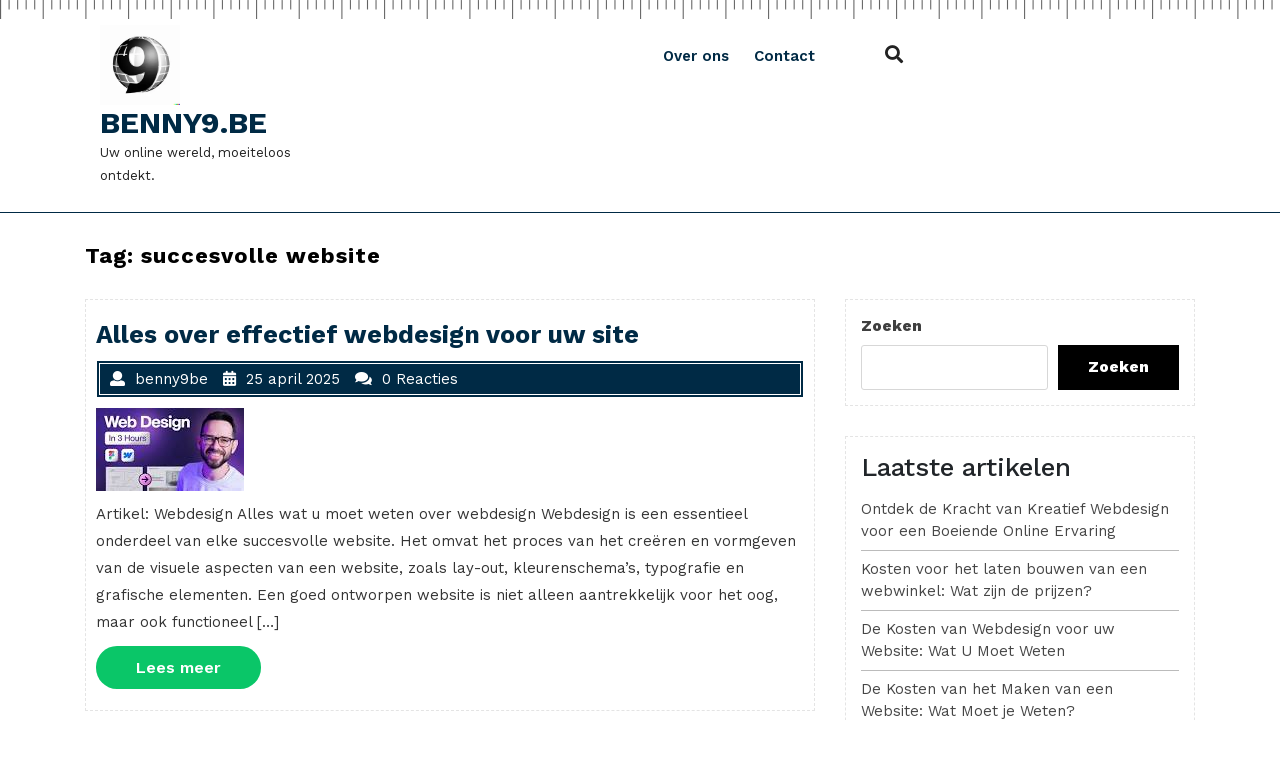

--- FILE ---
content_type: text/html; charset=UTF-8
request_url: https://benny9.be/tag/succesvolle-website/
body_size: 17286
content:
<!DOCTYPE html>
<html lang="nl-BE" class="no-js no-svg">
<head>
	<meta charset="UTF-8">
	<meta name="viewport" content="width=device-width, initial-scale=1">
		<style type="text/css">

h1.site-title a, p.site-title a {
			color: #002a45;
		}

	</style>
		
	<meta name='robots' content='index, follow, max-image-preview:large, max-snippet:-1, max-video-preview:-1' />

	<!-- This site is optimized with the Yoast SEO plugin v26.8 - https://yoast.com/product/yoast-seo-wordpress/ -->
	<title>succesvolle website archieven - benny9.be</title>
	<link rel="canonical" href="https://benny9.be/tag/succesvolle-website/" />
	<meta property="og:locale" content="nl_BE" />
	<meta property="og:type" content="article" />
	<meta property="og:title" content="succesvolle website archieven - benny9.be" />
	<meta property="og:url" content="https://benny9.be/tag/succesvolle-website/" />
	<meta property="og:site_name" content="benny9.be" />
	<meta name="twitter:card" content="summary_large_image" />
	<script type="application/ld+json" class="yoast-schema-graph">{"@context":"https://schema.org","@graph":[{"@type":"CollectionPage","@id":"https://benny9.be/tag/succesvolle-website/","url":"https://benny9.be/tag/succesvolle-website/","name":"succesvolle website archieven - benny9.be","isPartOf":{"@id":"https://benny9.be/#website"},"primaryImageOfPage":{"@id":"https://benny9.be/tag/succesvolle-website/#primaryimage"},"image":{"@id":"https://benny9.be/tag/succesvolle-website/#primaryimage"},"thumbnailUrl":"https://i0.wp.com/benny9.be/wp-content/uploads/2025/04/site-de-web-design-0.jpg?fit=148%2C83&ssl=1","breadcrumb":{"@id":"https://benny9.be/tag/succesvolle-website/#breadcrumb"},"inLanguage":"nl-BE"},{"@type":"ImageObject","inLanguage":"nl-BE","@id":"https://benny9.be/tag/succesvolle-website/#primaryimage","url":"https://i0.wp.com/benny9.be/wp-content/uploads/2025/04/site-de-web-design-0.jpg?fit=148%2C83&ssl=1","contentUrl":"https://i0.wp.com/benny9.be/wp-content/uploads/2025/04/site-de-web-design-0.jpg?fit=148%2C83&ssl=1","width":148,"height":83,"caption":"site de web design"},{"@type":"BreadcrumbList","@id":"https://benny9.be/tag/succesvolle-website/#breadcrumb","itemListElement":[{"@type":"ListItem","position":1,"name":"Home","item":"https://benny9.be/"},{"@type":"ListItem","position":2,"name":"succesvolle website"}]},{"@type":"WebSite","@id":"https://benny9.be/#website","url":"https://benny9.be/","name":"benny9.be","description":"Uw online wereld, moeiteloos ontdekt.","publisher":{"@id":"https://benny9.be/#organization"},"potentialAction":[{"@type":"SearchAction","target":{"@type":"EntryPoint","urlTemplate":"https://benny9.be/?s={search_term_string}"},"query-input":{"@type":"PropertyValueSpecification","valueRequired":true,"valueName":"search_term_string"}}],"inLanguage":"nl-BE"},{"@type":"Organization","@id":"https://benny9.be/#organization","name":"benny9.be","url":"https://benny9.be/","logo":{"@type":"ImageObject","inLanguage":"nl-BE","@id":"https://benny9.be/#/schema/logo/image/","url":"https://i0.wp.com/benny9.be/wp-content/uploads/2024/07/sitelogo-2.webp?fit=250%2C250&ssl=1","contentUrl":"https://i0.wp.com/benny9.be/wp-content/uploads/2024/07/sitelogo-2.webp?fit=250%2C250&ssl=1","width":250,"height":250,"caption":"benny9.be"},"image":{"@id":"https://benny9.be/#/schema/logo/image/"}}]}</script>
	<!-- / Yoast SEO plugin. -->


<link rel='dns-prefetch' href='//stats.wp.com' />
<link rel='dns-prefetch' href='//fonts.googleapis.com' />
<link rel='preconnect' href='//i0.wp.com' />
<link rel='preconnect' href='//c0.wp.com' />
<link rel="alternate" type="application/rss+xml" title="benny9.be &raquo; feed" href="https://benny9.be/feed/" />
<link rel="alternate" type="application/rss+xml" title="benny9.be &raquo; reactiesfeed" href="https://benny9.be/comments/feed/" />
<link rel="alternate" type="application/rss+xml" title="benny9.be &raquo; succesvolle website tagfeed" href="https://benny9.be/tag/succesvolle-website/feed/" />
<style id='wp-img-auto-sizes-contain-inline-css' type='text/css'>
img:is([sizes=auto i],[sizes^="auto," i]){contain-intrinsic-size:3000px 1500px}
/*# sourceURL=wp-img-auto-sizes-contain-inline-css */
</style>
<style id='wp-emoji-styles-inline-css' type='text/css'>

	img.wp-smiley, img.emoji {
		display: inline !important;
		border: none !important;
		box-shadow: none !important;
		height: 1em !important;
		width: 1em !important;
		margin: 0 0.07em !important;
		vertical-align: -0.1em !important;
		background: none !important;
		padding: 0 !important;
	}
/*# sourceURL=wp-emoji-styles-inline-css */
</style>
<style id='wp-block-library-inline-css' type='text/css'>
:root{--wp-block-synced-color:#7a00df;--wp-block-synced-color--rgb:122,0,223;--wp-bound-block-color:var(--wp-block-synced-color);--wp-editor-canvas-background:#ddd;--wp-admin-theme-color:#007cba;--wp-admin-theme-color--rgb:0,124,186;--wp-admin-theme-color-darker-10:#006ba1;--wp-admin-theme-color-darker-10--rgb:0,107,160.5;--wp-admin-theme-color-darker-20:#005a87;--wp-admin-theme-color-darker-20--rgb:0,90,135;--wp-admin-border-width-focus:2px}@media (min-resolution:192dpi){:root{--wp-admin-border-width-focus:1.5px}}.wp-element-button{cursor:pointer}:root .has-very-light-gray-background-color{background-color:#eee}:root .has-very-dark-gray-background-color{background-color:#313131}:root .has-very-light-gray-color{color:#eee}:root .has-very-dark-gray-color{color:#313131}:root .has-vivid-green-cyan-to-vivid-cyan-blue-gradient-background{background:linear-gradient(135deg,#00d084,#0693e3)}:root .has-purple-crush-gradient-background{background:linear-gradient(135deg,#34e2e4,#4721fb 50%,#ab1dfe)}:root .has-hazy-dawn-gradient-background{background:linear-gradient(135deg,#faaca8,#dad0ec)}:root .has-subdued-olive-gradient-background{background:linear-gradient(135deg,#fafae1,#67a671)}:root .has-atomic-cream-gradient-background{background:linear-gradient(135deg,#fdd79a,#004a59)}:root .has-nightshade-gradient-background{background:linear-gradient(135deg,#330968,#31cdcf)}:root .has-midnight-gradient-background{background:linear-gradient(135deg,#020381,#2874fc)}:root{--wp--preset--font-size--normal:16px;--wp--preset--font-size--huge:42px}.has-regular-font-size{font-size:1em}.has-larger-font-size{font-size:2.625em}.has-normal-font-size{font-size:var(--wp--preset--font-size--normal)}.has-huge-font-size{font-size:var(--wp--preset--font-size--huge)}.has-text-align-center{text-align:center}.has-text-align-left{text-align:left}.has-text-align-right{text-align:right}.has-fit-text{white-space:nowrap!important}#end-resizable-editor-section{display:none}.aligncenter{clear:both}.items-justified-left{justify-content:flex-start}.items-justified-center{justify-content:center}.items-justified-right{justify-content:flex-end}.items-justified-space-between{justify-content:space-between}.screen-reader-text{border:0;clip-path:inset(50%);height:1px;margin:-1px;overflow:hidden;padding:0;position:absolute;width:1px;word-wrap:normal!important}.screen-reader-text:focus{background-color:#ddd;clip-path:none;color:#444;display:block;font-size:1em;height:auto;left:5px;line-height:normal;padding:15px 23px 14px;text-decoration:none;top:5px;width:auto;z-index:100000}html :where(.has-border-color){border-style:solid}html :where([style*=border-top-color]){border-top-style:solid}html :where([style*=border-right-color]){border-right-style:solid}html :where([style*=border-bottom-color]){border-bottom-style:solid}html :where([style*=border-left-color]){border-left-style:solid}html :where([style*=border-width]){border-style:solid}html :where([style*=border-top-width]){border-top-style:solid}html :where([style*=border-right-width]){border-right-style:solid}html :where([style*=border-bottom-width]){border-bottom-style:solid}html :where([style*=border-left-width]){border-left-style:solid}html :where(img[class*=wp-image-]){height:auto;max-width:100%}:where(figure){margin:0 0 1em}html :where(.is-position-sticky){--wp-admin--admin-bar--position-offset:var(--wp-admin--admin-bar--height,0px)}@media screen and (max-width:600px){html :where(.is-position-sticky){--wp-admin--admin-bar--position-offset:0px}}

/*# sourceURL=wp-block-library-inline-css */
</style><style id='wp-block-archives-inline-css' type='text/css'>
.wp-block-archives{box-sizing:border-box}.wp-block-archives-dropdown label{display:block}
/*# sourceURL=https://c0.wp.com/c/6.9/wp-includes/blocks/archives/style.min.css */
</style>
<style id='wp-block-categories-inline-css' type='text/css'>
.wp-block-categories{box-sizing:border-box}.wp-block-categories.alignleft{margin-right:2em}.wp-block-categories.alignright{margin-left:2em}.wp-block-categories.wp-block-categories-dropdown.aligncenter{text-align:center}.wp-block-categories .wp-block-categories__label{display:block;width:100%}
/*# sourceURL=https://c0.wp.com/c/6.9/wp-includes/blocks/categories/style.min.css */
</style>
<style id='wp-block-heading-inline-css' type='text/css'>
h1:where(.wp-block-heading).has-background,h2:where(.wp-block-heading).has-background,h3:where(.wp-block-heading).has-background,h4:where(.wp-block-heading).has-background,h5:where(.wp-block-heading).has-background,h6:where(.wp-block-heading).has-background{padding:1.25em 2.375em}h1.has-text-align-left[style*=writing-mode]:where([style*=vertical-lr]),h1.has-text-align-right[style*=writing-mode]:where([style*=vertical-rl]),h2.has-text-align-left[style*=writing-mode]:where([style*=vertical-lr]),h2.has-text-align-right[style*=writing-mode]:where([style*=vertical-rl]),h3.has-text-align-left[style*=writing-mode]:where([style*=vertical-lr]),h3.has-text-align-right[style*=writing-mode]:where([style*=vertical-rl]),h4.has-text-align-left[style*=writing-mode]:where([style*=vertical-lr]),h4.has-text-align-right[style*=writing-mode]:where([style*=vertical-rl]),h5.has-text-align-left[style*=writing-mode]:where([style*=vertical-lr]),h5.has-text-align-right[style*=writing-mode]:where([style*=vertical-rl]),h6.has-text-align-left[style*=writing-mode]:where([style*=vertical-lr]),h6.has-text-align-right[style*=writing-mode]:where([style*=vertical-rl]){rotate:180deg}
/*# sourceURL=https://c0.wp.com/c/6.9/wp-includes/blocks/heading/style.min.css */
</style>
<style id='wp-block-latest-comments-inline-css' type='text/css'>
ol.wp-block-latest-comments{box-sizing:border-box;margin-left:0}:where(.wp-block-latest-comments:not([style*=line-height] .wp-block-latest-comments__comment)){line-height:1.1}:where(.wp-block-latest-comments:not([style*=line-height] .wp-block-latest-comments__comment-excerpt p)){line-height:1.8}.has-dates :where(.wp-block-latest-comments:not([style*=line-height])),.has-excerpts :where(.wp-block-latest-comments:not([style*=line-height])){line-height:1.5}.wp-block-latest-comments .wp-block-latest-comments{padding-left:0}.wp-block-latest-comments__comment{list-style:none;margin-bottom:1em}.has-avatars .wp-block-latest-comments__comment{list-style:none;min-height:2.25em}.has-avatars .wp-block-latest-comments__comment .wp-block-latest-comments__comment-excerpt,.has-avatars .wp-block-latest-comments__comment .wp-block-latest-comments__comment-meta{margin-left:3.25em}.wp-block-latest-comments__comment-excerpt p{font-size:.875em;margin:.36em 0 1.4em}.wp-block-latest-comments__comment-date{display:block;font-size:.75em}.wp-block-latest-comments .avatar,.wp-block-latest-comments__comment-avatar{border-radius:1.5em;display:block;float:left;height:2.5em;margin-right:.75em;width:2.5em}.wp-block-latest-comments[class*=-font-size] a,.wp-block-latest-comments[style*=font-size] a{font-size:inherit}
/*# sourceURL=https://c0.wp.com/c/6.9/wp-includes/blocks/latest-comments/style.min.css */
</style>
<style id='wp-block-latest-posts-inline-css' type='text/css'>
.wp-block-latest-posts{box-sizing:border-box}.wp-block-latest-posts.alignleft{margin-right:2em}.wp-block-latest-posts.alignright{margin-left:2em}.wp-block-latest-posts.wp-block-latest-posts__list{list-style:none}.wp-block-latest-posts.wp-block-latest-posts__list li{clear:both;overflow-wrap:break-word}.wp-block-latest-posts.is-grid{display:flex;flex-wrap:wrap}.wp-block-latest-posts.is-grid li{margin:0 1.25em 1.25em 0;width:100%}@media (min-width:600px){.wp-block-latest-posts.columns-2 li{width:calc(50% - .625em)}.wp-block-latest-posts.columns-2 li:nth-child(2n){margin-right:0}.wp-block-latest-posts.columns-3 li{width:calc(33.33333% - .83333em)}.wp-block-latest-posts.columns-3 li:nth-child(3n){margin-right:0}.wp-block-latest-posts.columns-4 li{width:calc(25% - .9375em)}.wp-block-latest-posts.columns-4 li:nth-child(4n){margin-right:0}.wp-block-latest-posts.columns-5 li{width:calc(20% - 1em)}.wp-block-latest-posts.columns-5 li:nth-child(5n){margin-right:0}.wp-block-latest-posts.columns-6 li{width:calc(16.66667% - 1.04167em)}.wp-block-latest-posts.columns-6 li:nth-child(6n){margin-right:0}}:root :where(.wp-block-latest-posts.is-grid){padding:0}:root :where(.wp-block-latest-posts.wp-block-latest-posts__list){padding-left:0}.wp-block-latest-posts__post-author,.wp-block-latest-posts__post-date{display:block;font-size:.8125em}.wp-block-latest-posts__post-excerpt,.wp-block-latest-posts__post-full-content{margin-bottom:1em;margin-top:.5em}.wp-block-latest-posts__featured-image a{display:inline-block}.wp-block-latest-posts__featured-image img{height:auto;max-width:100%;width:auto}.wp-block-latest-posts__featured-image.alignleft{float:left;margin-right:1em}.wp-block-latest-posts__featured-image.alignright{float:right;margin-left:1em}.wp-block-latest-posts__featured-image.aligncenter{margin-bottom:1em;text-align:center}
/*# sourceURL=https://c0.wp.com/c/6.9/wp-includes/blocks/latest-posts/style.min.css */
</style>
<style id='wp-block-search-inline-css' type='text/css'>
.wp-block-search__button{margin-left:10px;word-break:normal}.wp-block-search__button.has-icon{line-height:0}.wp-block-search__button svg{height:1.25em;min-height:24px;min-width:24px;width:1.25em;fill:currentColor;vertical-align:text-bottom}:where(.wp-block-search__button){border:1px solid #ccc;padding:6px 10px}.wp-block-search__inside-wrapper{display:flex;flex:auto;flex-wrap:nowrap;max-width:100%}.wp-block-search__label{width:100%}.wp-block-search.wp-block-search__button-only .wp-block-search__button{box-sizing:border-box;display:flex;flex-shrink:0;justify-content:center;margin-left:0;max-width:100%}.wp-block-search.wp-block-search__button-only .wp-block-search__inside-wrapper{min-width:0!important;transition-property:width}.wp-block-search.wp-block-search__button-only .wp-block-search__input{flex-basis:100%;transition-duration:.3s}.wp-block-search.wp-block-search__button-only.wp-block-search__searchfield-hidden,.wp-block-search.wp-block-search__button-only.wp-block-search__searchfield-hidden .wp-block-search__inside-wrapper{overflow:hidden}.wp-block-search.wp-block-search__button-only.wp-block-search__searchfield-hidden .wp-block-search__input{border-left-width:0!important;border-right-width:0!important;flex-basis:0;flex-grow:0;margin:0;min-width:0!important;padding-left:0!important;padding-right:0!important;width:0!important}:where(.wp-block-search__input){appearance:none;border:1px solid #949494;flex-grow:1;font-family:inherit;font-size:inherit;font-style:inherit;font-weight:inherit;letter-spacing:inherit;line-height:inherit;margin-left:0;margin-right:0;min-width:3rem;padding:8px;text-decoration:unset!important;text-transform:inherit}:where(.wp-block-search__button-inside .wp-block-search__inside-wrapper){background-color:#fff;border:1px solid #949494;box-sizing:border-box;padding:4px}:where(.wp-block-search__button-inside .wp-block-search__inside-wrapper) .wp-block-search__input{border:none;border-radius:0;padding:0 4px}:where(.wp-block-search__button-inside .wp-block-search__inside-wrapper) .wp-block-search__input:focus{outline:none}:where(.wp-block-search__button-inside .wp-block-search__inside-wrapper) :where(.wp-block-search__button){padding:4px 8px}.wp-block-search.aligncenter .wp-block-search__inside-wrapper{margin:auto}.wp-block[data-align=right] .wp-block-search.wp-block-search__button-only .wp-block-search__inside-wrapper{float:right}
/*# sourceURL=https://c0.wp.com/c/6.9/wp-includes/blocks/search/style.min.css */
</style>
<style id='wp-block-group-inline-css' type='text/css'>
.wp-block-group{box-sizing:border-box}:where(.wp-block-group.wp-block-group-is-layout-constrained){position:relative}
/*# sourceURL=https://c0.wp.com/c/6.9/wp-includes/blocks/group/style.min.css */
</style>
<style id='global-styles-inline-css' type='text/css'>
:root{--wp--preset--aspect-ratio--square: 1;--wp--preset--aspect-ratio--4-3: 4/3;--wp--preset--aspect-ratio--3-4: 3/4;--wp--preset--aspect-ratio--3-2: 3/2;--wp--preset--aspect-ratio--2-3: 2/3;--wp--preset--aspect-ratio--16-9: 16/9;--wp--preset--aspect-ratio--9-16: 9/16;--wp--preset--color--black: #000000;--wp--preset--color--cyan-bluish-gray: #abb8c3;--wp--preset--color--white: #ffffff;--wp--preset--color--pale-pink: #f78da7;--wp--preset--color--vivid-red: #cf2e2e;--wp--preset--color--luminous-vivid-orange: #ff6900;--wp--preset--color--luminous-vivid-amber: #fcb900;--wp--preset--color--light-green-cyan: #7bdcb5;--wp--preset--color--vivid-green-cyan: #00d084;--wp--preset--color--pale-cyan-blue: #8ed1fc;--wp--preset--color--vivid-cyan-blue: #0693e3;--wp--preset--color--vivid-purple: #9b51e0;--wp--preset--gradient--vivid-cyan-blue-to-vivid-purple: linear-gradient(135deg,rgb(6,147,227) 0%,rgb(155,81,224) 100%);--wp--preset--gradient--light-green-cyan-to-vivid-green-cyan: linear-gradient(135deg,rgb(122,220,180) 0%,rgb(0,208,130) 100%);--wp--preset--gradient--luminous-vivid-amber-to-luminous-vivid-orange: linear-gradient(135deg,rgb(252,185,0) 0%,rgb(255,105,0) 100%);--wp--preset--gradient--luminous-vivid-orange-to-vivid-red: linear-gradient(135deg,rgb(255,105,0) 0%,rgb(207,46,46) 100%);--wp--preset--gradient--very-light-gray-to-cyan-bluish-gray: linear-gradient(135deg,rgb(238,238,238) 0%,rgb(169,184,195) 100%);--wp--preset--gradient--cool-to-warm-spectrum: linear-gradient(135deg,rgb(74,234,220) 0%,rgb(151,120,209) 20%,rgb(207,42,186) 40%,rgb(238,44,130) 60%,rgb(251,105,98) 80%,rgb(254,248,76) 100%);--wp--preset--gradient--blush-light-purple: linear-gradient(135deg,rgb(255,206,236) 0%,rgb(152,150,240) 100%);--wp--preset--gradient--blush-bordeaux: linear-gradient(135deg,rgb(254,205,165) 0%,rgb(254,45,45) 50%,rgb(107,0,62) 100%);--wp--preset--gradient--luminous-dusk: linear-gradient(135deg,rgb(255,203,112) 0%,rgb(199,81,192) 50%,rgb(65,88,208) 100%);--wp--preset--gradient--pale-ocean: linear-gradient(135deg,rgb(255,245,203) 0%,rgb(182,227,212) 50%,rgb(51,167,181) 100%);--wp--preset--gradient--electric-grass: linear-gradient(135deg,rgb(202,248,128) 0%,rgb(113,206,126) 100%);--wp--preset--gradient--midnight: linear-gradient(135deg,rgb(2,3,129) 0%,rgb(40,116,252) 100%);--wp--preset--font-size--small: 13px;--wp--preset--font-size--medium: 20px;--wp--preset--font-size--large: 36px;--wp--preset--font-size--x-large: 42px;--wp--preset--spacing--20: 0.44rem;--wp--preset--spacing--30: 0.67rem;--wp--preset--spacing--40: 1rem;--wp--preset--spacing--50: 1.5rem;--wp--preset--spacing--60: 2.25rem;--wp--preset--spacing--70: 3.38rem;--wp--preset--spacing--80: 5.06rem;--wp--preset--shadow--natural: 6px 6px 9px rgba(0, 0, 0, 0.2);--wp--preset--shadow--deep: 12px 12px 50px rgba(0, 0, 0, 0.4);--wp--preset--shadow--sharp: 6px 6px 0px rgba(0, 0, 0, 0.2);--wp--preset--shadow--outlined: 6px 6px 0px -3px rgb(255, 255, 255), 6px 6px rgb(0, 0, 0);--wp--preset--shadow--crisp: 6px 6px 0px rgb(0, 0, 0);}:where(.is-layout-flex){gap: 0.5em;}:where(.is-layout-grid){gap: 0.5em;}body .is-layout-flex{display: flex;}.is-layout-flex{flex-wrap: wrap;align-items: center;}.is-layout-flex > :is(*, div){margin: 0;}body .is-layout-grid{display: grid;}.is-layout-grid > :is(*, div){margin: 0;}:where(.wp-block-columns.is-layout-flex){gap: 2em;}:where(.wp-block-columns.is-layout-grid){gap: 2em;}:where(.wp-block-post-template.is-layout-flex){gap: 1.25em;}:where(.wp-block-post-template.is-layout-grid){gap: 1.25em;}.has-black-color{color: var(--wp--preset--color--black) !important;}.has-cyan-bluish-gray-color{color: var(--wp--preset--color--cyan-bluish-gray) !important;}.has-white-color{color: var(--wp--preset--color--white) !important;}.has-pale-pink-color{color: var(--wp--preset--color--pale-pink) !important;}.has-vivid-red-color{color: var(--wp--preset--color--vivid-red) !important;}.has-luminous-vivid-orange-color{color: var(--wp--preset--color--luminous-vivid-orange) !important;}.has-luminous-vivid-amber-color{color: var(--wp--preset--color--luminous-vivid-amber) !important;}.has-light-green-cyan-color{color: var(--wp--preset--color--light-green-cyan) !important;}.has-vivid-green-cyan-color{color: var(--wp--preset--color--vivid-green-cyan) !important;}.has-pale-cyan-blue-color{color: var(--wp--preset--color--pale-cyan-blue) !important;}.has-vivid-cyan-blue-color{color: var(--wp--preset--color--vivid-cyan-blue) !important;}.has-vivid-purple-color{color: var(--wp--preset--color--vivid-purple) !important;}.has-black-background-color{background-color: var(--wp--preset--color--black) !important;}.has-cyan-bluish-gray-background-color{background-color: var(--wp--preset--color--cyan-bluish-gray) !important;}.has-white-background-color{background-color: var(--wp--preset--color--white) !important;}.has-pale-pink-background-color{background-color: var(--wp--preset--color--pale-pink) !important;}.has-vivid-red-background-color{background-color: var(--wp--preset--color--vivid-red) !important;}.has-luminous-vivid-orange-background-color{background-color: var(--wp--preset--color--luminous-vivid-orange) !important;}.has-luminous-vivid-amber-background-color{background-color: var(--wp--preset--color--luminous-vivid-amber) !important;}.has-light-green-cyan-background-color{background-color: var(--wp--preset--color--light-green-cyan) !important;}.has-vivid-green-cyan-background-color{background-color: var(--wp--preset--color--vivid-green-cyan) !important;}.has-pale-cyan-blue-background-color{background-color: var(--wp--preset--color--pale-cyan-blue) !important;}.has-vivid-cyan-blue-background-color{background-color: var(--wp--preset--color--vivid-cyan-blue) !important;}.has-vivid-purple-background-color{background-color: var(--wp--preset--color--vivid-purple) !important;}.has-black-border-color{border-color: var(--wp--preset--color--black) !important;}.has-cyan-bluish-gray-border-color{border-color: var(--wp--preset--color--cyan-bluish-gray) !important;}.has-white-border-color{border-color: var(--wp--preset--color--white) !important;}.has-pale-pink-border-color{border-color: var(--wp--preset--color--pale-pink) !important;}.has-vivid-red-border-color{border-color: var(--wp--preset--color--vivid-red) !important;}.has-luminous-vivid-orange-border-color{border-color: var(--wp--preset--color--luminous-vivid-orange) !important;}.has-luminous-vivid-amber-border-color{border-color: var(--wp--preset--color--luminous-vivid-amber) !important;}.has-light-green-cyan-border-color{border-color: var(--wp--preset--color--light-green-cyan) !important;}.has-vivid-green-cyan-border-color{border-color: var(--wp--preset--color--vivid-green-cyan) !important;}.has-pale-cyan-blue-border-color{border-color: var(--wp--preset--color--pale-cyan-blue) !important;}.has-vivid-cyan-blue-border-color{border-color: var(--wp--preset--color--vivid-cyan-blue) !important;}.has-vivid-purple-border-color{border-color: var(--wp--preset--color--vivid-purple) !important;}.has-vivid-cyan-blue-to-vivid-purple-gradient-background{background: var(--wp--preset--gradient--vivid-cyan-blue-to-vivid-purple) !important;}.has-light-green-cyan-to-vivid-green-cyan-gradient-background{background: var(--wp--preset--gradient--light-green-cyan-to-vivid-green-cyan) !important;}.has-luminous-vivid-amber-to-luminous-vivid-orange-gradient-background{background: var(--wp--preset--gradient--luminous-vivid-amber-to-luminous-vivid-orange) !important;}.has-luminous-vivid-orange-to-vivid-red-gradient-background{background: var(--wp--preset--gradient--luminous-vivid-orange-to-vivid-red) !important;}.has-very-light-gray-to-cyan-bluish-gray-gradient-background{background: var(--wp--preset--gradient--very-light-gray-to-cyan-bluish-gray) !important;}.has-cool-to-warm-spectrum-gradient-background{background: var(--wp--preset--gradient--cool-to-warm-spectrum) !important;}.has-blush-light-purple-gradient-background{background: var(--wp--preset--gradient--blush-light-purple) !important;}.has-blush-bordeaux-gradient-background{background: var(--wp--preset--gradient--blush-bordeaux) !important;}.has-luminous-dusk-gradient-background{background: var(--wp--preset--gradient--luminous-dusk) !important;}.has-pale-ocean-gradient-background{background: var(--wp--preset--gradient--pale-ocean) !important;}.has-electric-grass-gradient-background{background: var(--wp--preset--gradient--electric-grass) !important;}.has-midnight-gradient-background{background: var(--wp--preset--gradient--midnight) !important;}.has-small-font-size{font-size: var(--wp--preset--font-size--small) !important;}.has-medium-font-size{font-size: var(--wp--preset--font-size--medium) !important;}.has-large-font-size{font-size: var(--wp--preset--font-size--large) !important;}.has-x-large-font-size{font-size: var(--wp--preset--font-size--x-large) !important;}
/*# sourceURL=global-styles-inline-css */
</style>

<style id='classic-theme-styles-inline-css' type='text/css'>
/*! This file is auto-generated */
.wp-block-button__link{color:#fff;background-color:#32373c;border-radius:9999px;box-shadow:none;text-decoration:none;padding:calc(.667em + 2px) calc(1.333em + 2px);font-size:1.125em}.wp-block-file__button{background:#32373c;color:#fff;text-decoration:none}
/*# sourceURL=/wp-includes/css/classic-themes.min.css */
</style>
<link rel='stylesheet' id='cptch_stylesheet-css' href='https://benny9.be/wp-content/plugins/captcha-bws/css/front_end_style.css?ver=5.2.7' type='text/css' media='all' />
<link rel='stylesheet' id='dashicons-css' href='https://c0.wp.com/c/6.9/wp-includes/css/dashicons.min.css' type='text/css' media='all' />
<link rel='stylesheet' id='cptch_desktop_style-css' href='https://benny9.be/wp-content/plugins/captcha-bws/css/desktop_style.css?ver=5.2.7' type='text/css' media='all' />
<link rel='stylesheet' id='business-accounting-fonts-css' href='//fonts.googleapis.com/css?family=Work%20Sans%3A100%2C100i%2C200%2C200i%2C300%2C300i%2C400%2C400i%2C500%2C500i%2C600%2C600i%2C700%2C700i%2C800%2C800i%2C900%2C900i' type='text/css' media='all' />
<link rel='stylesheet' id='bootstrap-css-css' href='https://benny9.be/wp-content/themes/business-accounting/assets/css/bootstrap.css?ver=6.9' type='text/css' media='all' />
<link rel='stylesheet' id='business-accounting-basic-style-css' href='https://benny9.be/wp-content/themes/business-accounting/style.css?ver=6.9' type='text/css' media='all' />
<style id='business-accounting-basic-style-inline-css' type='text/css'>

		.logo {
			padding-top: px !important;
			padding-bottom: px !important;
			padding-left: px !important;
			padding-right: px !important;
		}
		#our-features {
			padding-top: px !important;
			padding-bottom: px !important;
		}
	
/*# sourceURL=business-accounting-basic-style-inline-css */
</style>
<link rel='stylesheet' id='font-awesome-css-css' href='https://benny9.be/wp-content/themes/business-accounting/assets/css/fontawesome-all.css?ver=6.9' type='text/css' media='all' />
<script type="text/javascript" src="https://c0.wp.com/c/6.9/wp-includes/js/jquery/jquery.min.js" id="jquery-core-js"></script>
<script type="text/javascript" src="https://c0.wp.com/c/6.9/wp-includes/js/jquery/jquery-migrate.min.js" id="jquery-migrate-js"></script>
<script type="text/javascript" src="https://benny9.be/wp-content/themes/business-accounting/assets/js/bootstrap.js?ver=6.9" id="bootstrap-js-js"></script>
<link rel="https://api.w.org/" href="https://benny9.be/wp-json/" /><link rel="alternate" title="JSON" type="application/json" href="https://benny9.be/wp-json/wp/v2/tags/1444" /><link rel="EditURI" type="application/rsd+xml" title="RSD" href="https://benny9.be/xmlrpc.php?rsd" />
<meta name="generator" content="WordPress 6.9" />
	<style>img#wpstats{display:none}</style>
			<style type="text/css">

h1.site-title a, p.site-title a {
			color: #002a45;
		}

	</style>
		
	<link rel="icon" href="https://i0.wp.com/benny9.be/wp-content/uploads/2024/07/siteicon-2.webp?fit=32%2C32&#038;ssl=1" sizes="32x32" />
<link rel="icon" href="https://i0.wp.com/benny9.be/wp-content/uploads/2024/07/siteicon-2.webp?fit=192%2C192&#038;ssl=1" sizes="192x192" />
<link rel="apple-touch-icon" href="https://i0.wp.com/benny9.be/wp-content/uploads/2024/07/siteicon-2.webp?fit=180%2C180&#038;ssl=1" />
<meta name="msapplication-TileImage" content="https://i0.wp.com/benny9.be/wp-content/uploads/2024/07/siteicon-2.webp?fit=270%2C270&#038;ssl=1" />
</head>

<body class="archive tag tag-succesvolle-website tag-1444 wp-custom-logo wp-embed-responsive wp-theme-business-accounting hfeed has-sidebar page-two-column">


<a class="screen-reader-text skip-link" href="#skip-content">Naar de inhoud gaan</a>

<div id="header">
		<div class="bottom-header">
		<div class="container">
			<div class="row m-0">
				<div class="logo col-lg-3 col-md-5">
						            		<a href="https://benny9.be/" class="custom-logo-link" rel="home"><img width="250" height="250" src="https://i0.wp.com/benny9.be/wp-content/uploads/2024/07/sitelogo-2.webp?fit=250%2C250&amp;ssl=1" class="custom-logo" alt="sitelogo" decoding="async" fetchpriority="high" srcset="https://i0.wp.com/benny9.be/wp-content/uploads/2024/07/sitelogo-2.webp?w=250&amp;ssl=1 250w, https://i0.wp.com/benny9.be/wp-content/uploads/2024/07/sitelogo-2.webp?resize=150%2C150&amp;ssl=1 150w" sizes="(max-width: 250px) 100vw, 250px" /></a>		            	             	              					                		                  		                      		<p class="site-title"><a href="https://benny9.be/" rel="home">benny9.be</a></p>
	                  				                		            		            		                	                  	<p class="site-description">
	                    	Uw online wereld, moeiteloos ontdekt.	                  	</p>
	              		              						</div>
				<div class="menu-section col-lg-5 col-md-2 col-6">
					<div class="toggle-menu responsive-menu">
									            	<button onclick="business_accounting_open()" role="tab" class="mobile-menu"><i class="fas fa-bars"></i><span class="screen-reader-text">Menu openen</span></button>
			            			        </div>
					<div id="sidelong-menu" class="nav sidenav">
		                <nav id="primary-site-navigation" class="nav-menu" role="navigation" aria-label="Bovenmenu">
		                  	<div class="main-menu-navigation clearfix"><ul id="menu-primary-menu" class="clearfix mobile_nav"><li id="menu-item-16" class="menu-item menu-item-type-post_type menu-item-object-page menu-item-16"><a href="https://benny9.be/about/">Over ons</a></li>
<li id="menu-item-36" class="menu-item menu-item-type-post_type menu-item-object-page menu-item-36"><a href="https://benny9.be/contact/">Contact</a></li>
</ul></div>		                  	<a href="javascript:void(0)" class="closebtn responsive-menu" onclick="business_accounting_close()"><i class="fas fa-times"></i><span class="screen-reader-text">Menu sluiten</span></a>
		                </nav>
		            </div>
				</div>
				<div class="col-lg-1 col-md-1 col-6">
					<div class="search-box">
						<button  onclick="business_accounting_search_open()" class="search-toggle"><i class="fas fa-search"></i></button>
					</div>
				</div>
				<div class="search-outer">
					<div class="search-inner">
			        	

<form method="get" class="search-form" action="https://benny9.be/">
	<label>
		<span class="screen-reader-text">Zoeken naar:</span>
		<input type="search" class="search-field" placeholder="Zoeken" value="" name="s">
	</label>
	<button type="submit" class="search-submit">Zoeken</button>
</form>		        	</div>
		        	<button onclick="business_accounting_search_close()" class="search-close"><i class="fas fa-times"></i></button>
		        </div>
				<div class="col-lg-3 col-md-4">
									</div>
			</div>
		</div>
	</div>
</div>


<div class="container">
			<header class="page-header">
			<h2 class="page-title">Tag: <span>succesvolle website</span></h2>		</header>
	
	<div class="content-area">
		<main id="skip-content" class="site-main" role="main">
							<div class="row">
					<div class="content_area col-lg-8 col-md-8">
						<section id="post_section">
							
<article id="post-2310" class="inner-service post-2310 post type-post status-publish format-standard has-post-thumbnail hentry category-site category-webdesign category-website category-websites tag-content tag-conversies tag-creativiteit tag-geloofwaardigheid tag-grafische-elementen tag-kleurenschemas tag-lay-out tag-merkidentiteit tag-navigatie tag-online-aanwezigheid tag-professioneel-webdesign tag-responsiviteit tag-site-de-web-design tag-snelheid tag-succesvolle-website tag-typografie tag-vertrouwen tag-visuele-aspecten tag-webdesign tag-zakelijke-doelen">
  <div class="article_content">
    <h3>Alles over effectief webdesign voor uw site</h3>
    <div class="metabox">
      <span class="entry-author"><i class="fas fa-user"></i>benny9be</span>
      <span class="entry-date"><i class="fas fa-calendar-alt"></i>25 april 2025</span>
      <span class="entry-comments"><i class="fas fa-comments"></i>0 Reacties</span>
    </div>
          <img width="148" height="83" src="https://benny9.be/wp-content/uploads/2025/04/site-de-web-design-0.jpg" class="attachment-post-thumbnail size-post-thumbnail wp-post-image" alt="site de web design" decoding="async" />        <p><p>Artikel: Webdesign Alles wat u moet weten over webdesign Webdesign is een essentieel onderdeel van elke succesvolle website. Het omvat het proces van het creëren en vormgeven van de visuele aspecten van een website, zoals lay-out, kleurenschema&#8217;s, typografie en grafische elementen. Een goed ontworpen website is niet alleen aantrekkelijk voor het oog, maar ook functioneel [&hellip;]</p>
</p>
    <div class="read-btn">
      <a href="https://benny9.be/webdesign/site-de-web-design/">Lees meer<span class="screen-reader-text">Lees meer</span></a>
    </div>
    <div class="clearfix"></div>
  </div>
</article>
<article id="post-878" class="inner-service post-878 post type-post status-publish format-standard hentry category-webdesign category-website-laten-maken tag-belangrijkste-aspecten tag-beter-geindexeerd-worden-door-zoekmachines tag-gebruiksvriendelijkheid tag-hogere-posities-behalen tag-laadsnelheid tag-mobiele-responsiviteit tag-moderne-digitale-wereld tag-online-aanwezigheid tag-online-zichtbaarheid-vergroten tag-optimaliseren-voor-zoekmachines tag-organische-zoekresultaten tag-potentiele-kl tag-potentiele-klanten-aantrekken tag-relevante-inhoud tag-seo tag-seo-website-laten-maken tag-seo-vriendelijke-website tag-strategieen-en-technieken tag-succes tag-succesvolle-website tag-verbeter-uw-online-zichtbaarheid tag-zichtbaarheid-van-een-website-verbeteren">
  <div class="article_content">
    <h3>Professionele SEO-website laten maken voor optimale online zichtbaarheid</h3>
    <div class="metabox">
      <span class="entry-author"><i class="fas fa-user"></i>benny9be</span>
      <span class="entry-date"><i class="fas fa-calendar-alt"></i>15 februari 2024</span>
      <span class="entry-comments"><i class="fas fa-comments"></i>0 Reacties</span>
    </div>
        <p><p>SEO Website Laten Maken &#8211; Verbeter uw Online Zichtbaarheid SEO Website Laten Maken &#8211; Verbeter uw Online Zichtbaarheid Een sterke online aanwezigheid is essentieel voor elk bedrijf dat succes wil behalen in de moderne digitale wereld. Een van de belangrijkste aspecten van een succesvolle website is het optimaliseren voor zoekmachines, ook wel bekend als SEO [&hellip;]</p>
</p>
    <div class="read-btn">
      <a href="https://benny9.be/webdesign/seo-website-laten-maken/">Lees meer<span class="screen-reader-text">Lees meer</span></a>
    </div>
    <div class="clearfix"></div>
  </div>
</article>
<article id="post-812" class="inner-service post-812 post type-post status-publish format-standard has-post-thumbnail hentry category-website tag-betrouwbaarheid tag-betrouwbaarheid-van-de-servers tag-beveiligingsmaatregelen-implementeren tag-bezoekers tag-firewalls tag-geoptimaliseerd-voor-snelheid tag-goede-hosting tag-hostingprovider tag-laadsnelheid tag-malware-scans tag-offline-zijn tag-online-winkel tag-persoonlijke-blog tag-prestaties tag-professioneel-en-responsief-ondersteuningsteam-hebben tag-regelmatige-back-ups tag-serverfouten-oplossen-en-configuratieproblemen-op tag-servers tag-succesvolle-website tag-technische-ondersteuning tag-technische-problemen tag-tevredenheid-van-bezoekers tag-toegang-tot-uw-site-hebben tag-veilige-hostingomgeving tag-zakelijke-website">
  <div class="article_content">
    <h3>Kies voor Succes met Goede Hosting: Betrouwbaarheid, Snelheid en Veiligheid</h3>
    <div class="metabox">
      <span class="entry-author"><i class="fas fa-user"></i>benny9be</span>
      <span class="entry-date"><i class="fas fa-calendar-alt"></i>25 januari 2024</span>
      <span class="entry-comments"><i class="fas fa-comments"></i>0 Reacties</span>
    </div>
          <img width="275" height="183" src="https://benny9.be/wp-content/uploads/2024/01/goede-hosting-1.jpg" class="attachment-post-thumbnail size-post-thumbnail wp-post-image" alt="goede hosting" decoding="async" />        <p><p>Goede Hosting: De Basis voor een Succesvolle Website Een goede hostingprovider is van essentieel belang voor het succes van uw website. Of u nu een persoonlijke blog, een zakelijke website of een online winkel runt, het kiezen van de juiste hostingpartner kan een groot verschil maken in de prestaties en betrouwbaarheid van uw site. In [&hellip;]</p>
</p>
    <div class="read-btn">
      <a href="https://benny9.be/website/goede-hosting/">Lees meer<span class="screen-reader-text">Lees meer</span></a>
    </div>
    <div class="clearfix"></div>
  </div>
</article>
<article id="post-809" class="inner-service post-809 post type-post status-publish format-standard has-post-thumbnail hentry category-website category-wordpress tag-artikel tag-behoeften-van-wordpress-websites tag-betrouwbare-website tag-bezoekers tag-cruciaal-belang tag-goede-wordpress-hosting tag-goede-wordpress-hosting-belangrijk tag-hostingprovider tag-juiste-hostingpartner tag-kiezen-van-een-hostingprovider tag-onstabiele-ervaring tag-sleutel tag-snelheid tag-snelle tag-snelle-laadtijden tag-studies-hebben-aangetoond-dat-bezoekers-afhaken-als-een-website-langer-dan-een-paar-seconden-nodig-heeft-om-te-laden tag-succes tag-succesvolle-website tag-trage tag-veiligheid-en-betrouwbaarheid-van-je-site-verbeteren tag-wordpress-hosting-specifiek-geoptimaliseerde-webhosting tag-wordpress-website">
  <div class="article_content">
    <h3>De Sleutel tot Succes: Goede WordPress Hosting voor Jouw Website</h3>
    <div class="metabox">
      <span class="entry-author"><i class="fas fa-user"></i>benny9be</span>
      <span class="entry-date"><i class="fas fa-calendar-alt"></i>24 januari 2024</span>
      <span class="entry-comments"><i class="fas fa-comments"></i>0 Reacties</span>
    </div>
          <img width="339" height="148" src="https://benny9.be/wp-content/uploads/2024/01/goede-wordpress-hosting-6.png" class="attachment-post-thumbnail size-post-thumbnail wp-post-image" alt="goede wordpress hosting" decoding="async" srcset="https://i0.wp.com/benny9.be/wp-content/uploads/2024/01/goede-wordpress-hosting-6.png?w=339&amp;ssl=1 339w, https://i0.wp.com/benny9.be/wp-content/uploads/2024/01/goede-wordpress-hosting-6.png?resize=300%2C131&amp;ssl=1 300w" sizes="(max-width: 339px) 100vw, 339px" />        <p><p>Goede WordPress Hosting: De Sleutel tot een Succesvolle Website Een goede hostingprovider is van cruciaal belang voor het succes van je WordPress-website. Het kiezen van de juiste hostingpartner kan het verschil maken tussen een snelle, betrouwbare website en een trage, onstabiele ervaring voor je bezoekers. In dit artikel zullen we bespreken waarom goede WordPress hosting [&hellip;]</p>
</p>
    <div class="read-btn">
      <a href="https://benny9.be/website/goede-wordpress-hosting/">Lees meer<span class="screen-reader-text">Lees meer</span></a>
    </div>
    <div class="clearfix"></div>
  </div>
</article>
<article id="post-735" class="inner-service post-735 post type-post status-publish format-standard has-post-thumbnail hentry category-webdesign category-website-laten-bouwen category-website-laten-maken category-websites tag-bedrijf tag-belangrijke-stap tag-bereik-vergroten tag-blogsectie tag-duidelijk-beeld-krijgen tag-e-commerce-platform tag-functionaliteit tag-functionele-website tag-gedetailleerde-schatting tag-goed-ontworpen tag-individu tag-integratie-sociale-media tag-juiste-partner-vinden tag-kosten-en-diensten tag-laten-maken tag-merk-versterken tag-offerte-laten-maken tag-online-aanwezigheid tag-ontwerp-website tag-ontwikkelen-van-website tag-potentiele-klanten-aantrekken tag-professionele-website tag-specifieke-functies tag-succesvolle-website tag-vereisten-duidelijk-communiceren tag-visie-omzetten tag-website-laten-maken-offerte tag-weloverwogen-beslissing-nemen">
  <div class="article_content">
    <h3>Ontvang een gedetailleerde offerte voor het laten maken van uw website</h3>
    <div class="metabox">
      <span class="entry-author"><i class="fas fa-user"></i>benny9be</span>
      <span class="entry-date"><i class="fas fa-calendar-alt"></i>30 december 2023</span>
      <span class="entry-comments"><i class="fas fa-comments"></i>0 Reacties</span>
    </div>
          <img width="295" height="171" src="https://benny9.be/wp-content/uploads/2023/12/website-laten-maken-offerte-8.jpg" class="attachment-post-thumbnail size-post-thumbnail wp-post-image" alt="website laten maken offerte" decoding="async" loading="lazy" />        <p><p>Een professionele website laten maken is een belangrijke stap voor elk bedrijf of individu dat online aanwezig wil zijn. Het hebben van een goed ontworpen en functionele website kan helpen om uw merk te versterken, uw bereik te vergroten en potentiële klanten aan te trekken. Maar hoe vindt u de juiste partner die uw visie [&hellip;]</p>
</p>
    <div class="read-btn">
      <a href="https://benny9.be/webdesign/website-laten-maken-offerte/">Lees meer<span class="screen-reader-text">Lees meer</span></a>
    </div>
    <div class="clearfix"></div>
  </div>
</article>
<article id="post-497" class="inner-service post-497 post type-post status-publish format-standard has-post-thumbnail hentry category-webdesign category-website category-website-design category-websites tag-beautiful-webdesign tag-concurrentievoordeel tag-conversie tag-eerste-indruk tag-esthetisch-aantrekkelijk tag-expertise tag-functioneel tag-gebruikerservaring tag-gebruiksvriendelijkheid tag-gemakkelijk-vinden tag-merkidentiteit tag-navigatie tag-online-ervaring tag-professioneel-webdesign tag-sterke-online-aanwezigheid tag-succesvolle-website tag-visueel-aantrekkelijk">
  <div class="article_content">
    <h3>Het Belang van Mooi Webdesign: Creëer een Betoverende Online Ervaring</h3>
    <div class="metabox">
      <span class="entry-author"><i class="fas fa-user"></i>benny9be</span>
      <span class="entry-date"><i class="fas fa-calendar-alt"></i>22 oktober 2023</span>
      <span class="entry-comments"><i class="fas fa-comments"></i>0 Reacties</span>
    </div>
          <img width="225" height="225" src="https://benny9.be/wp-content/uploads/2023/10/beautiful-webdesign-0.jpg" class="attachment-post-thumbnail size-post-thumbnail wp-post-image" alt="beautiful webdesign" decoding="async" loading="lazy" srcset="https://i0.wp.com/benny9.be/wp-content/uploads/2023/10/beautiful-webdesign-0.jpg?w=225&amp;ssl=1 225w, https://i0.wp.com/benny9.be/wp-content/uploads/2023/10/beautiful-webdesign-0.jpg?resize=150%2C150&amp;ssl=1 150w" sizes="auto, (max-width: 225px) 100vw, 225px" />        <p><p>Het Belang van Mooi Webdesign: Een Visueel Aantrekkelijke Online Ervaring In het digitale tijdperk waarin we leven, is een sterke online aanwezigheid essentieel voor elk bedrijf of organisatie. En een van de belangrijkste elementen van een succesvolle website is mooi webdesign. Een visueel aantrekkelijke website kan het verschil maken tussen het vasthouden van bezoekers en [&hellip;]</p>
</p>
    <div class="read-btn">
      <a href="https://benny9.be/webdesign/beautiful-webdesign/">Lees meer<span class="screen-reader-text">Lees meer</span></a>
    </div>
    <div class="clearfix"></div>
  </div>
</article>
<article id="post-217" class="inner-service post-217 post type-post status-publish format-standard has-post-thumbnail hentry category-webdesign tag-aantrekkelijk tag-bezoekers tag-communiceren tag-conversies tag-css tag-doelgroep tag-effectief tag-functioneel tag-gebruikerservaring tag-gebruiksvriendelijk tag-grafisch-ontwerp tag-hierarchie tag-html tag-informatie-vinden tag-internet tag-javascript tag-klantenwerving tag-kleurentheorie tag-leesbaarheid tag-navigeren tag-portfolio tag-potentiele-klanten tag-professioneel tag-programmeertalen tag-succesvolle-website tag-typografie tag-vertrouwen-opbouwen tag-visueel tag-webdesigner tag-webdesigners tag-website tag-zoekmachine-optimalisatie-seo-2">
  <div class="article_content">
    <h3>Webdesigners: de architecten van het internet</h3>
    <div class="metabox">
      <span class="entry-author"><i class="fas fa-user"></i>benny9be</span>
      <span class="entry-date"><i class="fas fa-calendar-alt"></i>02 juni 2023</span>
      <span class="entry-comments"><i class="fas fa-comments"></i>0 Reacties</span>
    </div>
          <img width="200" height="200" src="https://benny9.be/wp-content/uploads/2023/06/webdesigners-95.jpg" class="attachment-post-thumbnail size-post-thumbnail wp-post-image" alt="webdesigners" decoding="async" loading="lazy" />        <p><p>Webdesigners zijn de architecten van het internet. Zij creëren de visuele en functionele aspecten van een website, waardoor deze aantrekkelijk en gebruiksvriendelijk wordt voor de bezoekers. Het is daarom van cruciaal belang om een goede webdesigner te vinden als u een professionele website wilt maken. Een webdesigner is niet alleen verantwoordelijk voor het uiterlijk van [&hellip;]</p>
</p>
    <div class="read-btn">
      <a href="https://benny9.be/webdesign/webdesigners/">Lees meer<span class="screen-reader-text">Lees meer</span></a>
    </div>
    <div class="clearfix"></div>
  </div>
</article>							<div class="navigation">
				                				                <div class="clearfix"></div>
				            </div>
						</section>
					</div>
					<div id="sidebar" class="col-lg-4 col-md-4"><section id="block-2" class="widget widget_block widget_search"><form role="search" method="get" action="https://benny9.be/" class="wp-block-search__button-outside wp-block-search__text-button wp-block-search"    ><label class="wp-block-search__label" for="wp-block-search__input-1" >Zoeken</label><div class="wp-block-search__inside-wrapper" ><input class="wp-block-search__input" id="wp-block-search__input-1" placeholder="" value="" type="search" name="s" required /><button aria-label="Zoeken" class="wp-block-search__button wp-element-button" type="submit" >Zoeken</button></div></form></section><section id="block-3" class="widget widget_block">
<div class="wp-block-group"><div class="wp-block-group__inner-container is-layout-flow wp-block-group-is-layout-flow">
<h2 class="wp-block-heading">Laatste artikelen</h2>


<ul class="wp-block-latest-posts__list wp-block-latest-posts"><li><a class="wp-block-latest-posts__post-title" href="https://benny9.be/uncategorized/kreative-webdesign/">Ontdek de Kracht van Kreatief Webdesign voor een Boeiende Online Ervaring</a></li>
<li><a class="wp-block-latest-posts__post-title" href="https://benny9.be/kosten/kosten-webwinkel-laten-bouwen/">Kosten voor het laten bouwen van een webwinkel: Wat zijn de prijzen?</a></li>
<li><a class="wp-block-latest-posts__post-title" href="https://benny9.be/uncategorized/kosten-webdesign-website/">De Kosten van Webdesign voor uw Website: Wat U Moet Weten</a></li>
<li><a class="wp-block-latest-posts__post-title" href="https://benny9.be/websites/kosten-site-maken/">De Kosten van het Maken van een Website: Wat Moet je Weten?</a></li>
<li><a class="wp-block-latest-posts__post-title" href="https://benny9.be/uncategorized/vlamvertragende-kleding/">Veiligheid voorop: Het Belang van Vlamvertragende Kleding op de Werkvloer</a></li>
</ul></div></div>
</section><section id="block-4" class="widget widget_block">
<div class="wp-block-group"><div class="wp-block-group__inner-container is-layout-flow wp-block-group-is-layout-flow">
<h2 class="wp-block-heading">Laatste reacties</h2>


<ol class="wp-block-latest-comments"><li class="wp-block-latest-comments__comment"><article><footer class="wp-block-latest-comments__comment-meta"><a class="wp-block-latest-comments__comment-author" href="https://benny9.be">benny9be</a> op <a class="wp-block-latest-comments__comment-link" href="https://benny9.be/google/website-maken-met-google-webdesigner/#comment-1148">Hoe een professionele website te maken met Google Webdesigner</a></footer></article></li><li class="wp-block-latest-comments__comment"><article><footer class="wp-block-latest-comments__comment-meta"><a class="wp-block-latest-comments__comment-author" href="https://Www.backpackblog.nl/">Roseanna azie</a> op <a class="wp-block-latest-comments__comment-link" href="https://benny9.be/google/website-maken-met-google-webdesigner/#comment-1144">Hoe een professionele website te maken met Google Webdesigner</a></footer></article></li><li class="wp-block-latest-comments__comment"><article><footer class="wp-block-latest-comments__comment-meta"><a class="wp-block-latest-comments__comment-author" href="https://benny9.be">benny9be</a> op <a class="wp-block-latest-comments__comment-link" href="https://benny9.be/goedkoop-webdesign/betaalbaar-webdesign/#comment-695">Betaalbaar webdesign: de sleutel tot een professionele online aanwezigheid voor kleine bedrijven</a></footer></article></li><li class="wp-block-latest-comments__comment"><article><footer class="wp-block-latest-comments__comment-meta"><a class="wp-block-latest-comments__comment-author" href="http://koma.id/-/?products=cnd88">bokep indo</a> op <a class="wp-block-latest-comments__comment-link" href="https://benny9.be/goedkoop-webdesign/betaalbaar-webdesign/#comment-694">Betaalbaar webdesign: de sleutel tot een professionele online aanwezigheid voor kleine bedrijven</a></footer></article></li><li class="wp-block-latest-comments__comment"><article><footer class="wp-block-latest-comments__comment-meta"><a class="wp-block-latest-comments__comment-author" href="https://benny9.be">benny9be</a> op <a class="wp-block-latest-comments__comment-link" href="https://benny9.be/goedkoop-webdesign/betaalbaar-webdesign/#comment-604">Betaalbaar webdesign: de sleutel tot een professionele online aanwezigheid voor kleine bedrijven</a></footer></article></li></ol></div></div>
</section><section id="block-5" class="widget widget_block">
<div class="wp-block-group"><div class="wp-block-group__inner-container is-layout-flow wp-block-group-is-layout-flow">
<h2 class="wp-block-heading">Archief</h2>


<ul class="wp-block-archives-list wp-block-archives">	<li><a href='https://benny9.be/2026/01/'>januari 2026</a></li>
	<li><a href='https://benny9.be/2025/12/'>december 2025</a></li>
	<li><a href='https://benny9.be/2025/11/'>november 2025</a></li>
	<li><a href='https://benny9.be/2025/10/'>oktober 2025</a></li>
	<li><a href='https://benny9.be/2025/09/'>september 2025</a></li>
	<li><a href='https://benny9.be/2025/08/'>augustus 2025</a></li>
	<li><a href='https://benny9.be/2025/07/'>juli 2025</a></li>
	<li><a href='https://benny9.be/2025/06/'>juni 2025</a></li>
	<li><a href='https://benny9.be/2025/05/'>mei 2025</a></li>
	<li><a href='https://benny9.be/2025/04/'>april 2025</a></li>
	<li><a href='https://benny9.be/2025/03/'>maart 2025</a></li>
	<li><a href='https://benny9.be/2025/02/'>februari 2025</a></li>
	<li><a href='https://benny9.be/2025/01/'>januari 2025</a></li>
	<li><a href='https://benny9.be/2024/12/'>december 2024</a></li>
	<li><a href='https://benny9.be/2024/11/'>november 2024</a></li>
	<li><a href='https://benny9.be/2024/10/'>oktober 2024</a></li>
	<li><a href='https://benny9.be/2024/09/'>september 2024</a></li>
	<li><a href='https://benny9.be/2024/08/'>augustus 2024</a></li>
	<li><a href='https://benny9.be/2024/07/'>juli 2024</a></li>
	<li><a href='https://benny9.be/2024/06/'>juni 2024</a></li>
	<li><a href='https://benny9.be/2024/05/'>mei 2024</a></li>
	<li><a href='https://benny9.be/2024/04/'>april 2024</a></li>
	<li><a href='https://benny9.be/2024/03/'>maart 2024</a></li>
	<li><a href='https://benny9.be/2024/02/'>februari 2024</a></li>
	<li><a href='https://benny9.be/2024/01/'>januari 2024</a></li>
	<li><a href='https://benny9.be/2023/12/'>december 2023</a></li>
	<li><a href='https://benny9.be/2023/11/'>november 2023</a></li>
	<li><a href='https://benny9.be/2023/10/'>oktober 2023</a></li>
	<li><a href='https://benny9.be/2023/09/'>september 2023</a></li>
	<li><a href='https://benny9.be/2023/08/'>augustus 2023</a></li>
	<li><a href='https://benny9.be/2023/07/'>juli 2023</a></li>
	<li><a href='https://benny9.be/2023/06/'>juni 2023</a></li>
	<li><a href='https://benny9.be/2023/05/'>mei 2023</a></li>
	<li><a href='https://benny9.be/2023/04/'>april 2023</a></li>
</ul></div></div>
</section><section id="block-6" class="widget widget_block">
<div class="wp-block-group"><div class="wp-block-group__inner-container is-layout-flow wp-block-group-is-layout-flow">
<h2 class="wp-block-heading">Categorieën</h2>


<ul class="wp-block-categories-list wp-block-categories">	<li class="cat-item cat-item-3640"><a href="https://benny9.be/category/10-meter/">10 meter</a>
</li>
	<li class="cat-item cat-item-3641"><a href="https://benny9.be/category/10m/">10m</a>
</li>
	<li class="cat-item cat-item-6835"><a href="https://benny9.be/category/12-volt/">12 volt</a>
</li>
	<li class="cat-item cat-item-7248"><a href="https://benny9.be/category/12-volt-led-verlichting/">12 volt led verlichting</a>
</li>
	<li class="cat-item cat-item-3604"><a href="https://benny9.be/category/12v/">12v</a>
</li>
	<li class="cat-item cat-item-4127"><a href="https://benny9.be/category/15-m/">15 m</a>
</li>
	<li class="cat-item cat-item-4125"><a href="https://benny9.be/category/15-meter/">15 meter</a>
</li>
	<li class="cat-item cat-item-7044"><a href="https://benny9.be/category/15m/">15m</a>
</li>
	<li class="cat-item cat-item-6061"><a href="https://benny9.be/category/2-meter/">2 meter</a>
</li>
	<li class="cat-item cat-item-7010"><a href="https://benny9.be/category/20-meter/">20 meter</a>
</li>
	<li class="cat-item cat-item-6887"><a href="https://benny9.be/category/220volt/">220volt</a>
</li>
	<li class="cat-item cat-item-3675"><a href="https://benny9.be/category/230v/">230v</a>
</li>
	<li class="cat-item cat-item-6394"><a href="https://benny9.be/category/24v/">24v</a>
</li>
	<li class="cat-item cat-item-3916"><a href="https://benny9.be/category/3-meter/">3 meter</a>
</li>
	<li class="cat-item cat-item-7314"><a href="https://benny9.be/category/3000k/">3000k</a>
</li>
	<li class="cat-item cat-item-6898"><a href="https://benny9.be/category/3m/">3m</a>
</li>
	<li class="cat-item cat-item-3768"><a href="https://benny9.be/category/5-m/">5 m</a>
</li>
	<li class="cat-item cat-item-3767"><a href="https://benny9.be/category/5-meter/">5 meter</a>
</li>
	<li class="cat-item cat-item-7569"><a href="https://benny9.be/category/accu/">accu</a>
</li>
	<li class="cat-item cat-item-6380"><a href="https://benny9.be/category/adwise/">adwise</a>
</li>
	<li class="cat-item cat-item-1360"><a href="https://benny9.be/category/agency/">agency</a>
</li>
	<li class="cat-item cat-item-8012"><a href="https://benny9.be/category/aldi/">aldi</a>
</li>
	<li class="cat-item cat-item-7435"><a href="https://benny9.be/category/alu/">alu</a>
</li>
	<li class="cat-item cat-item-5756"><a href="https://benny9.be/category/aluminium/">aluminium</a>
</li>
	<li class="cat-item cat-item-8635"><a href="https://benny9.be/category/app-laten-maken/">app laten maken</a>
</li>
	<li class="cat-item cat-item-8637"><a href="https://benny9.be/category/app-laten-ontwikkelen/">app laten ontwikkelen</a>
</li>
	<li class="cat-item cat-item-8636"><a href="https://benny9.be/category/app-maken/">app maken</a>
</li>
	<li class="cat-item cat-item-7249"><a href="https://benny9.be/category/auto/">auto</a>
</li>
	<li class="cat-item cat-item-6818"><a href="https://benny9.be/category/badkamer/">badkamer</a>
</li>
	<li class="cat-item cat-item-5565"><a href="https://benny9.be/category/bed/">bed</a>
</li>
	<li class="cat-item cat-item-1717"><a href="https://benny9.be/category/belgium/">belgium</a>
</li>
	<li class="cat-item cat-item-6345"><a href="https://benny9.be/category/beste-online-opleidingen/">beste online opleidingen</a>
</li>
	<li class="cat-item cat-item-5737"><a href="https://benny9.be/category/binnen/">binnen</a>
</li>
	<li class="cat-item cat-item-757"><a href="https://benny9.be/category/blaklader/">blaklader</a>
</li>
	<li class="cat-item cat-item-7536"><a href="https://benny9.be/category/blauw/">blauw</a>
</li>
	<li class="cat-item cat-item-4501"><a href="https://benny9.be/category/bouw-je-website/">bouw je website</a>
</li>
	<li class="cat-item cat-item-293"><a href="https://benny9.be/category/boxspring/">boxspring</a>
</li>
	<li class="cat-item cat-item-5947"><a href="https://benny9.be/category/boxspring-uitverkoop/">boxspring uitverkoop</a>
</li>
	<li class="cat-item cat-item-5946"><a href="https://benny9.be/category/boxsprings/">boxsprings</a>
</li>
	<li class="cat-item cat-item-6013"><a href="https://benny9.be/category/brico/">brico</a>
</li>
	<li class="cat-item cat-item-4761"><a href="https://benny9.be/category/budget-website/">budget website</a>
</li>
	<li class="cat-item cat-item-5728"><a href="https://benny9.be/category/buiten/">buiten</a>
</li>
	<li class="cat-item cat-item-7402"><a href="https://benny9.be/category/buitenverlichting/">buitenverlichting</a>
</li>
	<li class="cat-item cat-item-1290"><a href="https://benny9.be/category/ce-design/">ce design</a>
</li>
	<li class="cat-item cat-item-1927"><a href="https://benny9.be/category/cms/">cms</a>
</li>
	<li class="cat-item cat-item-1972"><a href="https://benny9.be/category/creative/">creative</a>
</li>
	<li class="cat-item cat-item-3933"><a href="https://benny9.be/category/cursus-social-media/">cursus social media</a>
</li>
	<li class="cat-item cat-item-6229"><a href="https://benny9.be/category/cursus-wordpress/">cursus wordpress</a>
</li>
	<li class="cat-item cat-item-3546"><a href="https://benny9.be/category/cursussen/">cursussen</a>
</li>
	<li class="cat-item cat-item-44"><a href="https://benny9.be/category/dames-kleding/">dames kleding</a>
</li>
	<li class="cat-item cat-item-8482"><a href="https://benny9.be/category/design/">design</a>
</li>
	<li class="cat-item cat-item-3615"><a href="https://benny9.be/category/digital-marketing-bureau/">digital marketing bureau</a>
</li>
	<li class="cat-item cat-item-6400"><a href="https://benny9.be/category/digitale-werkplaats/">digitale werkplaats</a>
</li>
	<li class="cat-item cat-item-6947"><a href="https://benny9.be/category/dimbaar/">dimbaar</a>
</li>
	<li class="cat-item cat-item-3953"><a href="https://benny9.be/category/domeinnaam/">domeinnaam</a>
</li>
	<li class="cat-item cat-item-6968"><a href="https://benny9.be/category/douche/">douche</a>
</li>
	<li class="cat-item cat-item-9060"><a href="https://benny9.be/category/dribbble/">dribbble</a>
</li>
	<li class="cat-item cat-item-2037"><a href="https://benny9.be/category/drupal/">drupal</a>
</li>
	<li class="cat-item cat-item-9038"><a href="https://benny9.be/category/duda/">duda</a>
</li>
	<li class="cat-item cat-item-9089"><a href="https://benny9.be/category/elementor/">elementor</a>
</li>
	<li class="cat-item cat-item-4439"><a href="https://benny9.be/category/email/">email</a>
</li>
	<li class="cat-item cat-item-1516"><a href="https://benny9.be/category/es/">es</a>
</li>
	<li class="cat-item cat-item-6042"><a href="https://benny9.be/category/excel/">excel</a>
</li>
	<li class="cat-item cat-item-2075"><a href="https://benny9.be/category/freelance-webdesigner/">freelance webdesigner</a>
</li>
	<li class="cat-item cat-item-2077"><a href="https://benny9.be/category/freelancer/">freelancer</a>
</li>
	<li class="cat-item cat-item-1892"><a href="https://benny9.be/category/gamma/">gamma</a>
</li>
	<li class="cat-item cat-item-9099"><a href="https://benny9.be/category/glue-webdesign/">glue webdesign</a>
</li>
	<li class="cat-item cat-item-522"><a href="https://benny9.be/category/goedkoop-webdesign/">goedkoop webdesign</a>
</li>
	<li class="cat-item cat-item-8169"><a href="https://benny9.be/category/goedkoop-webshop-laten-maken/">goedkoop webshop laten maken</a>
</li>
	<li class="cat-item cat-item-3656"><a href="https://benny9.be/category/goedkoophosting/">goedkoophosting</a>
</li>
	<li class="cat-item cat-item-3655"><a href="https://benny9.be/category/goedkope-hosting/">goedkope hosting</a>
</li>
	<li class="cat-item cat-item-8170"><a href="https://benny9.be/category/goedkope-webshop-laten-maken/">goedkope webshop laten maken</a>
</li>
	<li class="cat-item cat-item-523"><a href="https://benny9.be/category/goedkope-website/">goedkope website</a>
</li>
	<li class="cat-item cat-item-5137"><a href="https://benny9.be/category/google/">google</a>
</li>
	<li class="cat-item cat-item-6412"><a href="https://benny9.be/category/google-adwords/">google adwords</a>
</li>
	<li class="cat-item cat-item-5138"><a href="https://benny9.be/category/google-cursussen-en-opleidingen/">google cursussen en opleidingen</a>
</li>
	<li class="cat-item cat-item-6233"><a href="https://benny9.be/category/grafisch-ontwerp/">grafisch ontwerp</a>
</li>
	<li class="cat-item cat-item-5116"><a href="https://benny9.be/category/gratis-domeinnaam/">gratis domeinnaam</a>
</li>
	<li class="cat-item cat-item-4030"><a href="https://benny9.be/category/gratis-hosting/">gratis hosting</a>
</li>
	<li class="cat-item cat-item-5914"><a href="https://benny9.be/category/gratis-opleiding/">gratis opleiding</a>
</li>
	<li class="cat-item cat-item-5115"><a href="https://benny9.be/category/gratis-website-maken/">gratis website maken</a>
</li>
	<li class="cat-item cat-item-8752"><a href="https://benny9.be/category/great/">great</a>
</li>
	<li class="cat-item cat-item-7787"><a href="https://benny9.be/category/groei/">groei</a>
</li>
	<li class="cat-item cat-item-7785"><a href="https://benny9.be/category/groeilamp/">groeilamp</a>
</li>
	<li class="cat-item cat-item-7791"><a href="https://benny9.be/category/grundig/">grundig</a>
</li>
	<li class="cat-item cat-item-6424"><a href="https://benny9.be/category/handboek-online-marketing/">handboek online marketing</a>
</li>
	<li class="cat-item cat-item-6865"><a href="https://benny9.be/category/hardhout/">hardhout</a>
</li>
	<li class="cat-item cat-item-6474"><a href="https://benny9.be/category/hbo/">hbo</a>
</li>
	<li class="cat-item cat-item-5961"><a href="https://benny9.be/category/hema/">hema</a>
</li>
	<li class="cat-item cat-item-4797"><a href="https://benny9.be/category/hoe/">hoe</a>
</li>
	<li class="cat-item cat-item-7974"><a href="https://benny9.be/category/homepage-maken/">homepage maken</a>
</li>
	<li class="cat-item cat-item-7460"><a href="https://benny9.be/category/homeylux/">homeylux</a>
</li>
	<li class="cat-item cat-item-8687"><a href="https://benny9.be/category/horeca-website/">horeca website</a>
</li>
	<li class="cat-item cat-item-1205"><a href="https://benny9.be/category/hosting/">hosting</a>
</li>
	<li class="cat-item cat-item-5853"><a href="https://benny9.be/category/hout/">hout</a>
</li>
	<li class="cat-item cat-item-5254"><a href="https://benny9.be/category/houten/">houten</a>
</li>
	<li class="cat-item cat-item-3175"><a href="https://benny9.be/category/html/">html</a>
</li>
	<li class="cat-item cat-item-6006"><a href="https://benny9.be/category/hubo/">hubo</a>
</li>
	<li class="cat-item cat-item-8498"><a href="https://benny9.be/category/huisstijl/">huisstijl</a>
</li>
	<li class="cat-item cat-item-8500"><a href="https://benny9.be/category/huisstijl-ontwerpen/">huisstijl ontwerpen</a>
</li>
	<li class="cat-item cat-item-8499"><a href="https://benny9.be/category/huisstijlen/">huisstijlen</a>
</li>
	<li class="cat-item cat-item-8222"><a href="https://benny9.be/category/ideal/">ideal</a>
</li>
	<li class="cat-item cat-item-3593"><a href="https://benny9.be/category/ikea/">ikea</a>
</li>
	<li class="cat-item cat-item-7108"><a href="https://benny9.be/category/indirect/">indirect</a>
</li>
	<li class="cat-item cat-item-5995"><a href="https://benny9.be/category/internet-marketeers/">internet marketeers</a>
</li>
	<li class="cat-item cat-item-8675"><a href="https://benny9.be/category/internet-site/">internet site</a>
</li>
	<li class="cat-item cat-item-6871"><a href="https://benny9.be/category/ip65/">ip65</a>
</li>
	<li class="cat-item cat-item-7557"><a href="https://benny9.be/category/ip68/">ip68</a>
</li>
	<li class="cat-item cat-item-5722"><a href="https://benny9.be/category/it/">it</a>
</li>
	<li class="cat-item cat-item-5263"><a href="https://benny9.be/category/jaar/">jaar</a>
</li>
	<li class="cat-item cat-item-7981"><a href="https://benny9.be/category/joomla/">joomla</a>
</li>
	<li class="cat-item cat-item-7638"><a href="https://benny9.be/category/karwei/">karwei</a>
</li>
	<li class="cat-item cat-item-5807"><a href="https://benny9.be/category/keuken/">keuken</a>
</li>
	<li class="cat-item cat-item-5808"><a href="https://benny9.be/category/keukenverlichting/">keukenverlichting</a>
</li>
	<li class="cat-item cat-item-6075"><a href="https://benny9.be/category/kleur/">kleur</a>
</li>
	<li class="cat-item cat-item-1535"><a href="https://benny9.be/category/kosten/">kosten</a>
</li>
	<li class="cat-item cat-item-7786"><a href="https://benny9.be/category/kweeklampen/">kweeklampen</a>
</li>
	<li class="cat-item cat-item-7570"><a href="https://benny9.be/category/lamp-op-batterijen/">lamp op batterijen</a>
</li>
	<li class="cat-item cat-item-6721"><a href="https://benny9.be/category/led/">led</a>
</li>
	<li class="cat-item cat-item-7359"><a href="https://benny9.be/category/led-armaturen/">led armaturen</a>
</li>
	<li class="cat-item cat-item-7143"><a href="https://benny9.be/category/led-buitenverlichting/">led buitenverlichting</a>
</li>
	<li class="cat-item cat-item-3849"><a href="https://benny9.be/category/led-dimmers/">led dimmers</a>
</li>
	<li class="cat-item cat-item-7235"><a href="https://benny9.be/category/led-lamp/">led lamp</a>
</li>
	<li class="cat-item cat-item-3484"><a href="https://benny9.be/category/led-lampen/">led lampen</a>
</li>
	<li class="cat-item cat-item-4126"><a href="https://benny9.be/category/led-strip/">led strip</a>
</li>
	<li class="cat-item cat-item-3424"><a href="https://benny9.be/category/led-strips/">led strips</a>
</li>
	<li class="cat-item cat-item-6546"><a href="https://benny9.be/category/led-stripverlichting/">led stripverlichting</a>
</li>
	<li class="cat-item cat-item-7264"><a href="https://benny9.be/category/led-verlichting-op-maat/">led verlichting op maat</a>
</li>
	<li class="cat-item cat-item-7543"><a href="https://benny9.be/category/led-verlichting-winkel/">led verlichting winkel</a>
</li>
	<li class="cat-item cat-item-3483"><a href="https://benny9.be/category/ledlamp/">ledlamp</a>
</li>
	<li class="cat-item cat-item-3639"><a href="https://benny9.be/category/ledstrip/">ledstrip</a>
</li>
	<li class="cat-item cat-item-6720"><a href="https://benny9.be/category/ledstrips-kopen/">ledstrips kopen</a>
</li>
	<li class="cat-item cat-item-7107"><a href="https://benny9.be/category/licht/">licht</a>
</li>
	<li class="cat-item cat-item-7577"><a href="https://benny9.be/category/lichten/">lichten</a>
</li>
	<li class="cat-item cat-item-3594"><a href="https://benny9.be/category/light/">light</a>
</li>
	<li class="cat-item cat-item-8205"><a href="https://benny9.be/category/lightspeed/">lightspeed</a>
</li>
	<li class="cat-item cat-item-8481"><a href="https://benny9.be/category/logo/">logo</a>
</li>
	<li class="cat-item cat-item-8479"><a href="https://benny9.be/category/logo-laten-ontwerpen/">logo laten ontwerpen</a>
</li>
	<li class="cat-item cat-item-8480"><a href="https://benny9.be/category/logo-maken/">logo maken</a>
</li>
	<li class="cat-item cat-item-8483"><a href="https://benny9.be/category/logo-ontwerpen/">logo ontwerpen</a>
</li>
	<li class="cat-item cat-item-7263"><a href="https://benny9.be/category/maat/">maat</a>
</li>
	<li class="cat-item cat-item-4310"><a href="https://benny9.be/category/maatwerk-website/">maatwerk website</a>
</li>
	<li class="cat-item cat-item-8109"><a href="https://benny9.be/category/magento/">magento</a>
</li>
	<li class="cat-item cat-item-8110"><a href="https://benny9.be/category/magento-webshop/">magento webshop</a>
</li>
	<li class="cat-item cat-item-2748"><a href="https://benny9.be/category/marketing/">marketing</a>
</li>
	<li class="cat-item cat-item-3901"><a href="https://benny9.be/category/marketing-bedrijf/">marketing bedrijf</a>
</li>
	<li class="cat-item cat-item-6411"><a href="https://benny9.be/category/marketing-cursus-gratis/">marketing cursus gratis</a>
</li>
	<li class="cat-item cat-item-7681"><a href="https://benny9.be/category/marketing-termen/">marketing termen</a>
</li>
	<li class="cat-item cat-item-5970"><a href="https://benny9.be/category/matrassen/">matrassen</a>
</li>
	<li class="cat-item cat-item-5955"><a href="https://benny9.be/category/metaal/">metaal</a>
</li>
	<li class="cat-item cat-item-7395"><a href="https://benny9.be/category/mini/">mini</a>
</li>
	<li class="cat-item cat-item-7692"><a href="https://benny9.be/category/mkb/">mkb</a>
</li>
	<li class="cat-item cat-item-7976"><a href="https://benny9.be/category/mobiel/">mobiel</a>
</li>
	<li class="cat-item cat-item-7102"><a href="https://benny9.be/category/muur/">muur</a>
</li>
	<li class="cat-item cat-item-6326"><a href="https://benny9.be/category/nagelstyliste/">nagelstyliste</a>
</li>
	<li class="cat-item cat-item-3307"><a href="https://benny9.be/category/new-york/">new york</a>
</li>
	<li class="cat-item cat-item-5294"><a href="https://benny9.be/category/nl/">nl</a>
</li>
	<li class="cat-item cat-item-6458"><a href="https://benny9.be/category/offline/">offline</a>
</li>
	<li class="cat-item cat-item-7207"><a href="https://benny9.be/category/onder/">onder</a>
</li>
	<li class="cat-item cat-item-2390"><a href="https://benny9.be/category/online/">online</a>
</li>
	<li class="cat-item cat-item-6054"><a href="https://benny9.be/category/online-marketeer/">online marketeer</a>
</li>
	<li class="cat-item cat-item-5996"><a href="https://benny9.be/category/online-marketeers/">online marketeers</a>
</li>
	<li class="cat-item cat-item-3614"><a href="https://benny9.be/category/online-marketing/">online marketing</a>
</li>
	<li class="cat-item cat-item-2747"><a href="https://benny9.be/category/online-marketing-vacatures/">online marketing vacatures</a>
</li>
	<li class="cat-item cat-item-92"><a href="https://benny9.be/category/online-studeren/">online studeren</a>
</li>
	<li class="cat-item cat-item-1997"><a href="https://benny9.be/category/ontwerp/">ontwerp</a>
</li>
	<li class="cat-item cat-item-1996"><a href="https://benny9.be/category/ontwerpen/">ontwerpen</a>
</li>
	<li class="cat-item cat-item-8899"><a href="https://benny9.be/category/opencart/">opencart</a>
</li>
	<li class="cat-item cat-item-5913"><a href="https://benny9.be/category/opleidingen/">opleidingen</a>
</li>
	<li class="cat-item cat-item-7467"><a href="https://benny9.be/category/outdoor/">outdoor</a>
</li>
	<li class="cat-item cat-item-7088"><a href="https://benny9.be/category/philips/">philips</a>
</li>
	<li class="cat-item cat-item-7089"><a href="https://benny9.be/category/philips-hue/">philips hue</a>
</li>
	<li class="cat-item cat-item-6844"><a href="https://benny9.be/category/plafond/">plafond</a>
</li>
	<li class="cat-item cat-item-7518"><a href="https://benny9.be/category/plafondverlichting/">plafondverlichting</a>
</li>
	<li class="cat-item cat-item-8777"><a href="https://benny9.be/category/plugins/">plugins</a>
</li>
	<li class="cat-item cat-item-7637"><a href="https://benny9.be/category/praxis/">praxis</a>
</li>
	<li class="cat-item cat-item-6864"><a href="https://benny9.be/category/prijs/">prijs</a>
</li>
	<li class="cat-item cat-item-8087"><a href="https://benny9.be/category/professionele-webshop/">professionele webshop</a>
</li>
	<li class="cat-item cat-item-8650"><a href="https://benny9.be/category/purmerend/">purmerend</a>
</li>
	<li class="cat-item cat-item-8688"><a href="https://benny9.be/category/restaurant/">restaurant</a>
</li>
	<li class="cat-item cat-item-3642"><a href="https://benny9.be/category/rgb/">rgb</a>
</li>
	<li class="cat-item cat-item-6810"><a href="https://benny9.be/category/rgbw/">rgbw</a>
</li>
	<li class="cat-item cat-item-7184"><a href="https://benny9.be/category/rieten/">rieten</a>
</li>
	<li class="cat-item cat-item-7483"><a href="https://benny9.be/category/rode/">rode</a>
</li>
	<li class="cat-item cat-item-7482"><a href="https://benny9.be/category/rood/">rood</a>
</li>
	<li class="cat-item cat-item-5892"><a href="https://benny9.be/category/rvs/">rvs</a>
</li>
	<li class="cat-item cat-item-7914"><a href="https://benny9.be/category/ss/">s&amp;s</a>
</li>
	<li class="cat-item cat-item-7915"><a href="https://benny9.be/category/ss-online-marketing/">s&amp;s online marketing</a>
</li>
	<li class="cat-item cat-item-5198"><a href="https://benny9.be/category/sea/">sea</a>
</li>
	<li class="cat-item cat-item-1160"><a href="https://benny9.be/category/seo/">seo</a>
</li>
	<li class="cat-item cat-item-1637"><a href="https://benny9.be/category/shopify/">shopify</a>
</li>
	<li class="cat-item cat-item-6088"><a href="https://benny9.be/category/sierhekwerk/">sierhekwerk</a>
</li>
	<li class="cat-item cat-item-5029"><a href="https://benny9.be/category/simpel/">simpel</a>
</li>
	<li class="cat-item cat-item-1580"><a href="https://benny9.be/category/site/">site</a>
</li>
	<li class="cat-item cat-item-6856"><a href="https://benny9.be/category/slaapkamer/">slaapkamer</a>
</li>
	<li class="cat-item cat-item-6791"><a href="https://benny9.be/category/smart/">smart</a>
</li>
	<li class="cat-item cat-item-3934"><a href="https://benny9.be/category/social-media/">social media</a>
</li>
	<li class="cat-item cat-item-3932"><a href="https://benny9.be/category/social-media-marketing/">social media marketing</a>
</li>
	<li class="cat-item cat-item-7351"><a href="https://benny9.be/category/spiegel/">spiegel</a>
</li>
	<li class="cat-item cat-item-5893"><a href="https://benny9.be/category/staal/">staal</a>
</li>
	<li class="cat-item cat-item-5894"><a href="https://benny9.be/category/stalen-trapleuning/">stalen trapleuning</a>
</li>
	<li class="cat-item cat-item-2878"><a href="https://benny9.be/category/studio/">studio</a>
</li>
	<li class="cat-item cat-item-2799"><a href="https://benny9.be/category/syntra/">syntra</a>
</li>
	<li class="cat-item cat-item-1842"><a href="https://benny9.be/category/te-maken/">te maken</a>
</li>
	<li class="cat-item cat-item-7232"><a href="https://benny9.be/category/trapleuning-met-led-verlichting/">trapleuning met led verlichting</a>
</li>
	<li class="cat-item cat-item-5920"><a href="https://benny9.be/category/trapleuning-op-maat/">trapleuning op maat</a>
</li>
	<li class="cat-item cat-item-5255"><a href="https://benny9.be/category/tuin/">tuin</a>
</li>
	<li class="cat-item cat-item-7419"><a href="https://benny9.be/category/tuinhout/">tuinhout</a>
</li>
	<li class="cat-item cat-item-6579"><a href="https://benny9.be/category/tuinschermen/">tuinschermen</a>
</li>
	<li class="cat-item cat-item-7234"><a href="https://benny9.be/category/tuinverlichting/">tuinverlichting</a>
</li>
	<li class="cat-item cat-item-1"><a href="https://benny9.be/category/uncategorized/">Uncategorized</a>
</li>
	<li class="cat-item cat-item-82"><a href="https://benny9.be/category/vdab/">vdab</a>
</li>
	<li class="cat-item cat-item-6563"><a href="https://benny9.be/category/verhuisdoos/">verhuisdoos</a>
</li>
	<li class="cat-item cat-item-1529"><a href="https://benny9.be/category/verhuisdozen/">verhuisdozen</a>
</li>
	<li class="cat-item cat-item-5449"><a href="https://benny9.be/category/vimexx/">vimexx</a>
</li>
	<li class="cat-item cat-item-5881"><a href="https://benny9.be/category/vlaanderen/">vlaanderen</a>
</li>
	<li class="cat-item cat-item-5680"><a href="https://benny9.be/category/vlaanderen-digitaal/">vlaanderen digitaal</a>
</li>
	<li class="cat-item cat-item-6834"><a href="https://benny9.be/category/volt/">volt</a>
</li>
	<li class="cat-item cat-item-1728"><a href="https://benny9.be/category/waar/">waar</a>
</li>
	<li class="cat-item cat-item-6074"><a href="https://benny9.be/category/warm/">warm</a>
</li>
	<li class="cat-item cat-item-6077"><a href="https://benny9.be/category/warm-wit/">warm wit</a>
</li>
	<li class="cat-item cat-item-1841"><a href="https://benny9.be/category/wat/">wat</a>
</li>
	<li class="cat-item cat-item-8379"><a href="https://benny9.be/category/web/">web</a>
</li>
	<li class="cat-item cat-item-8638"><a href="https://benny9.be/category/web-app/">web app</a>
</li>
	<li class="cat-item cat-item-1291"><a href="https://benny9.be/category/web-design/">web design</a>
</li>
	<li class="cat-item cat-item-1203"><a href="https://benny9.be/category/web-hosting/">web hosting</a>
</li>
	<li class="cat-item cat-item-524"><a href="https://benny9.be/category/webdesign/">webdesign</a>
</li>
	<li class="cat-item cat-item-2402"><a href="https://benny9.be/category/webdesign-webshop/">webdesign webshop</a>
</li>
	<li class="cat-item cat-item-1289"><a href="https://benny9.be/category/webdesigne/">webdesigne</a>
</li>
	<li class="cat-item cat-item-4031"><a href="https://benny9.be/category/webhost/">webhost</a>
</li>
	<li class="cat-item cat-item-1206"><a href="https://benny9.be/category/webhosting/">webhosting</a>
</li>
	<li class="cat-item cat-item-1204"><a href="https://benny9.be/category/webs/">webs</a>
</li>
	<li class="cat-item cat-item-1639"><a href="https://benny9.be/category/webshop-laten-maken/">webshop laten maken</a>
</li>
	<li class="cat-item cat-item-5186"><a href="https://benny9.be/category/webshop-laten-maken-kosten/">webshop laten maken kosten</a>
</li>
	<li class="cat-item cat-item-1638"><a href="https://benny9.be/category/webshop-maken/">webshop maken</a>
</li>
	<li class="cat-item cat-item-8079"><a href="https://benny9.be/category/webshops/">webshops</a>
</li>
	<li class="cat-item cat-item-736"><a href="https://benny9.be/category/website/">website</a>
</li>
	<li class="cat-item cat-item-2076"><a href="https://benny9.be/category/website-design/">website design</a>
</li>
	<li class="cat-item cat-item-2275"><a href="https://benny9.be/category/website-hosting/">website hosting</a>
</li>
	<li class="cat-item cat-item-1581"><a href="https://benny9.be/category/website-laten-bouwen/">website laten bouwen</a>
</li>
	<li class="cat-item cat-item-1582"><a href="https://benny9.be/category/website-laten-maken/">website laten maken</a>
</li>
	<li class="cat-item cat-item-8078"><a href="https://benny9.be/category/website-maken/">website maken</a>
</li>
	<li class="cat-item cat-item-1584"><a href="https://benny9.be/category/website-maken-wordpress/">website maken wordpress</a>
</li>
	<li class="cat-item cat-item-7989"><a href="https://benny9.be/category/website-onderhoud/">website onderhoud</a>
</li>
	<li class="cat-item cat-item-4251"><a href="https://benny9.be/category/website-per-maand-betalen/">website per maand betalen</a>
</li>
	<li class="cat-item cat-item-737"><a href="https://benny9.be/category/websites/">websites</a>
</li>
	<li class="cat-item cat-item-4617"><a href="https://benny9.be/category/wie/">wie</a>
</li>
	<li class="cat-item cat-item-1894"><a href="https://benny9.be/category/wilgenscherm/">wilgenscherm</a>
</li>
	<li class="cat-item cat-item-1893"><a href="https://benny9.be/category/wilgentenen-schutting/">wilgentenen schutting</a>
</li>
	<li class="cat-item cat-item-6073"><a href="https://benny9.be/category/wit/">wit</a>
</li>
	<li class="cat-item cat-item-6076"><a href="https://benny9.be/category/witte/">witte</a>
</li>
	<li class="cat-item cat-item-4844"><a href="https://benny9.be/category/woocommerce/">woocommerce</a>
</li>
	<li class="cat-item cat-item-8102"><a href="https://benny9.be/category/woocommerce-webshop/">woocommerce webshop</a>
</li>
	<li class="cat-item cat-item-1238"><a href="https://benny9.be/category/wordpress/">wordpress</a>
</li>
	<li class="cat-item cat-item-8101"><a href="https://benny9.be/category/wordpress-webshop/">wordpress webshop</a>
</li>
	<li class="cat-item cat-item-1579"><a href="https://benny9.be/category/wordpress-website-laten-maken/">wordpress website laten maken</a>
</li>
	<li class="cat-item cat-item-1583"><a href="https://benny9.be/category/wordpress-website-maken/">wordpress website maken</a>
</li>
	<li class="cat-item cat-item-4848"><a href="https://benny9.be/category/wp/">wp</a>
</li>
	<li class="cat-item cat-item-9107"><a href="https://benny9.be/category/xara/">xara</a>
</li>
	<li class="cat-item cat-item-4213"><a href="https://benny9.be/category/zakelijke-website/">zakelijke website</a>
</li>
	<li class="cat-item cat-item-7258"><a href="https://benny9.be/category/zwart/">zwart</a>
</li>
	<li class="cat-item cat-item-7259"><a href="https://benny9.be/category/zwarte/">zwarte</a>
</li>
</ul></div></div>
</section>					</div>
				</div>
					</main>
	</div>
</div>

	<footer id="colophon" class="site-footer" role="contentinfo">
		<div class="container">
			
<aside class="widget-area" role="complementary">
	<div class="row">
		<div class="widget-column footer-widget-1 col-lg-3 col-md-3">
					</div>
		<div class="widget-column footer-widget-2 col-lg-3 col-md-3">
					</div>	
		<div class="widget-column footer-widget-3 col-lg-3 col-md-3">
					</div>
		<div class="widget-column footer-widget-4 col-lg-3 col-md-3">
					</div>
	</div>
</aside>		</div>
		<div class="clearfix"></div>
		<div class="copyright"> 
			<div class="container">
				<div class="site-info">
	© Copyright benny9.be
</div>			</div>
		</div>
	</footer>
			<button role="tab" class="back-to-top"><span class="back-to-top-text">Top</span></button>
	
<script type="speculationrules">
{"prefetch":[{"source":"document","where":{"and":[{"href_matches":"/*"},{"not":{"href_matches":["/wp-*.php","/wp-admin/*","/wp-content/uploads/*","/wp-content/*","/wp-content/plugins/*","/wp-content/themes/business-accounting/*","/*\\?(.+)"]}},{"not":{"selector_matches":"a[rel~=\"nofollow\"]"}},{"not":{"selector_matches":".no-prefetch, .no-prefetch a"}}]},"eagerness":"conservative"}]}
</script>
<script type="text/javascript" src="https://benny9.be/wp-content/themes/business-accounting/assets/js/navigation.js?ver=2.1.2" id="business-accounting-navigation-jquery-js"></script>
<script type="text/javascript" src="https://benny9.be/wp-content/themes/business-accounting/assets/js/jquery.superfish.js?ver=6.9" id="jquery-superfish-js"></script>
<script type="text/javascript" id="jetpack-stats-js-before">
/* <![CDATA[ */
_stq = window._stq || [];
_stq.push([ "view", {"v":"ext","blog":"220667995","post":"0","tz":"0","srv":"benny9.be","arch_tag":"succesvolle-website","arch_results":"7","j":"1:15.4"} ]);
_stq.push([ "clickTrackerInit", "220667995", "0" ]);
//# sourceURL=jetpack-stats-js-before
/* ]]> */
</script>
<script type="text/javascript" src="https://stats.wp.com/e-202605.js" id="jetpack-stats-js" defer="defer" data-wp-strategy="defer"></script>
<script id="wp-emoji-settings" type="application/json">
{"baseUrl":"https://s.w.org/images/core/emoji/17.0.2/72x72/","ext":".png","svgUrl":"https://s.w.org/images/core/emoji/17.0.2/svg/","svgExt":".svg","source":{"concatemoji":"https://benny9.be/wp-includes/js/wp-emoji-release.min.js?ver=6.9"}}
</script>
<script type="module">
/* <![CDATA[ */
/*! This file is auto-generated */
const a=JSON.parse(document.getElementById("wp-emoji-settings").textContent),o=(window._wpemojiSettings=a,"wpEmojiSettingsSupports"),s=["flag","emoji"];function i(e){try{var t={supportTests:e,timestamp:(new Date).valueOf()};sessionStorage.setItem(o,JSON.stringify(t))}catch(e){}}function c(e,t,n){e.clearRect(0,0,e.canvas.width,e.canvas.height),e.fillText(t,0,0);t=new Uint32Array(e.getImageData(0,0,e.canvas.width,e.canvas.height).data);e.clearRect(0,0,e.canvas.width,e.canvas.height),e.fillText(n,0,0);const a=new Uint32Array(e.getImageData(0,0,e.canvas.width,e.canvas.height).data);return t.every((e,t)=>e===a[t])}function p(e,t){e.clearRect(0,0,e.canvas.width,e.canvas.height),e.fillText(t,0,0);var n=e.getImageData(16,16,1,1);for(let e=0;e<n.data.length;e++)if(0!==n.data[e])return!1;return!0}function u(e,t,n,a){switch(t){case"flag":return n(e,"\ud83c\udff3\ufe0f\u200d\u26a7\ufe0f","\ud83c\udff3\ufe0f\u200b\u26a7\ufe0f")?!1:!n(e,"\ud83c\udde8\ud83c\uddf6","\ud83c\udde8\u200b\ud83c\uddf6")&&!n(e,"\ud83c\udff4\udb40\udc67\udb40\udc62\udb40\udc65\udb40\udc6e\udb40\udc67\udb40\udc7f","\ud83c\udff4\u200b\udb40\udc67\u200b\udb40\udc62\u200b\udb40\udc65\u200b\udb40\udc6e\u200b\udb40\udc67\u200b\udb40\udc7f");case"emoji":return!a(e,"\ud83e\u1fac8")}return!1}function f(e,t,n,a){let r;const o=(r="undefined"!=typeof WorkerGlobalScope&&self instanceof WorkerGlobalScope?new OffscreenCanvas(300,150):document.createElement("canvas")).getContext("2d",{willReadFrequently:!0}),s=(o.textBaseline="top",o.font="600 32px Arial",{});return e.forEach(e=>{s[e]=t(o,e,n,a)}),s}function r(e){var t=document.createElement("script");t.src=e,t.defer=!0,document.head.appendChild(t)}a.supports={everything:!0,everythingExceptFlag:!0},new Promise(t=>{let n=function(){try{var e=JSON.parse(sessionStorage.getItem(o));if("object"==typeof e&&"number"==typeof e.timestamp&&(new Date).valueOf()<e.timestamp+604800&&"object"==typeof e.supportTests)return e.supportTests}catch(e){}return null}();if(!n){if("undefined"!=typeof Worker&&"undefined"!=typeof OffscreenCanvas&&"undefined"!=typeof URL&&URL.createObjectURL&&"undefined"!=typeof Blob)try{var e="postMessage("+f.toString()+"("+[JSON.stringify(s),u.toString(),c.toString(),p.toString()].join(",")+"));",a=new Blob([e],{type:"text/javascript"});const r=new Worker(URL.createObjectURL(a),{name:"wpTestEmojiSupports"});return void(r.onmessage=e=>{i(n=e.data),r.terminate(),t(n)})}catch(e){}i(n=f(s,u,c,p))}t(n)}).then(e=>{for(const n in e)a.supports[n]=e[n],a.supports.everything=a.supports.everything&&a.supports[n],"flag"!==n&&(a.supports.everythingExceptFlag=a.supports.everythingExceptFlag&&a.supports[n]);var t;a.supports.everythingExceptFlag=a.supports.everythingExceptFlag&&!a.supports.flag,a.supports.everything||((t=a.source||{}).concatemoji?r(t.concatemoji):t.wpemoji&&t.twemoji&&(r(t.twemoji),r(t.wpemoji)))});
//# sourceURL=https://benny9.be/wp-includes/js/wp-emoji-loader.min.js
/* ]]> */
</script>
</body>
</html>
<!--
Performance optimized by W3 Total Cache. Learn more: https://www.boldgrid.com/w3-total-cache/?utm_source=w3tc&utm_medium=footer_comment&utm_campaign=free_plugin

Object Caching 0/0 objects using Memcached
Page Caching using Memcached 

Served from: benny9.be @ 2026-01-29 16:22:36 by W3 Total Cache
-->